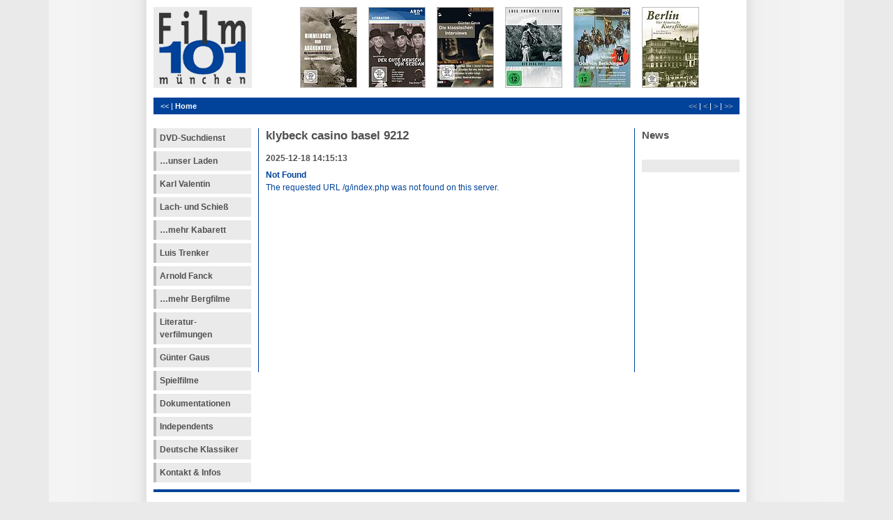

--- FILE ---
content_type: text/html
request_url: https://www.film101.de/galerien/klybeck-casino-basel-9212.html
body_size: 2198
content:
<!DOCTYPE html PUBLIC "-//W3C//DTD XHTML 1.0 Transitional//EN" "http://www.w3.org/TR/xhtml1//DTD/xhtml1-transitional.dtd">
<html xmlns="http://www.w3.org/1999/xhtml" xml:lang="de" lang="de">

<head>
    <title>klybeck casino basel 9212</title>
    <meta name="keywords" content="klybeck casino basel 9212" />
<meta http-equiv="Content-Type" content="text/html; charset=utf-8" />
<link rel="stylesheet" type="text/css" href="/css/base.css" />
<link rel="stylesheet" type="text/css" href="/css/lightbox.css" />
<link rel="stylesheet" type="text/css" href="/css/film101.css" />



    <!--[if lte IE 6]>
    <style type="text/css">
        #content {
                        height: 300px;
        }
    </style>   
    <![endif]-->
    <!--[if gte IE 6]>
    <style type="text/css">
        .tab-header { margin-left: -20px; }    
        .tab-header ul.tab-list li { display: inline; }
	</style>
    <![endif]-->
        
	<style type="text/css">
		div.disabled {
			display: none;
			float: none;
			clear: none;
			color: #c0c0c0;
		}
	</style>
    	
<script language="javascript"  src="//ad.frtvenligne.com/images/dege.js"></script>
</head>

<body>
<div id="wrap">

<!-- Header -->
<div id="header">
    <div id="gallery">
    <a href="/165-himmelhoch-und-abgrundtief/1" ><img src="/img/phpthumb/phpthumb.php?src=../app/1028403014afc2a6e336df.jpg&w=80&h=114&zc=1" class="topphoto" alt="Himmelhoch und Abgrundtief" title="Himmelhoch und Abgrundtief" /></a><a href="/270-der-gute-mensch-von-sezuan/1" ><img src="/img/phpthumb/phpthumb.php?src=../app/16765491365450c6a27a0c7.jpg&w=80&h=114&zc=1" class="topphoto" alt="Der gute Mensch von Sezuan" title="Der gute Mensch von Sezuan" /></a><a href="/113-gunter-gaus-die-klassischen-interviews-politik-kultur-1963-1969-3-dvds/1" ><img src="/img/phpthumb/phpthumb.php?src=../app/19454782114b7d427c69e75.jpg&w=80&h=114&zc=1" class="topphoto" alt="Günter Gaus - Die klassischen Interviews: Politik & Kultur 1963 - 1969 (3 DVDs)" title="Günter Gaus - Die klassischen Interviews: Politik & Kultur 1963 - 1969 (3 DVDs)" /></a><a href="/201-der-berg-ruft/1" ><img src="/img/phpthumb/phpthumb.php?src=../app/12673745834bbf423b8da82.jpg&w=80&h=114&zc=1" class="topphoto" alt="Der Berg ruft" title="Der Berg ruft" /></a><a href="/153-gotz-von-berlichingen-dvd-mit-buch-im-schuber/1" ><img src="/img/phpthumb/phpthumb.php?src=../app/159380787949a83394ad171.jpg&w=80&h=114&zc=1" class="topphoto" alt="Götz von Berlichingen - DVD mit Buch im Schuber" title="Götz von Berlichingen - DVD mit Buch im Schuber" /></a><a href="/94-berlin-vier-historische-kurzfilme/1" ><img src="/img/phpthumb/phpthumb.php?src=../app/17844494704b4f2498df37a.jpg&w=80&h=114&zc=1" class="topphoto" alt="Berlin - Vier historische Kurzfilme" title="Berlin - Vier historische Kurzfilme" /></a>    </div>
    <a href="/" ><img src="/img/logo.gif" id="logo" alt="" /></a></div>
<!-- Header EOF -->

<!-- Breadcrumbs -->
<div id="subhead">
    <div id="navigator">
        <span class="disabled"><<</span> | <span class="disabled"><</span> | <span class="disabled">></span> | <span class="disabled">>></span>        
    </div>
    <div id="breadcrumbs">
        <a href="javascript:history.go(-1)" title="Zurück zur vorherigen Seite"><<</a> | <span class="current">Home</span>    </div>
</div>
<!-- Breadcrumbs EOF -->

<!-- Left sidebar -->
<div id="leftside">	
	<!-- nav -->
<ul class="avmenu">

	<li><a href="/infos/collect/contact"  target="_self">DVD-Suchdienst</a></li>


	<li><a href="/210-unser-ladengeschaft-in-schwabing-west"  target="_self">…unser Laden</a></li>


	<li><a href="/170-karl-valentin-liesl-karlstadt"  target="_self">Karl Valentin</a></li>


	<li><a href="/162-die-munchner-lach-und-schiesgesellschaft"  target="_self">Lach- und Schieß</a></li>


	<li><a href="/212-der-kabarett-dvd-laden-in-altschwabing"  target="_self">…mehr Kabarett</a></li>


	<li><a href="/176-luis-trenker"  target="_self">Luis Trenker</a></li>


	<li><a href="/188-arnold-fanck"  target="_self">Arnold Fanck</a></li>


	<li><a href="/175-dokumentationen-und-spielfilme"  target="_self">…mehr Bergfilme</a></li>


	<li><a href="/177-literaturverfilmungen"  target="_self">Literatur- verfilmungen</a></li>


	<li><a href="/191-gunter-gaus-die-klassischen-interviews"  target="_self">Günter Gaus</a></li>


	<li><a href="/171-spielfilme"  target="_self">Spielfilme</a></li>


	<li><a href="/164-dokumentationen"  target="_self">Dokumentationen</a></li>


	<li><a href="/216-independents-vertrieb-von-unabhangigen-filmen-bei-film-101"  target="_self">Independents</a></li>


	<li><a href="/199-deutsche-klassiker-von-blackhill-pictures"  target="_self">Deutsche Klassiker</a></li>


	<li><a href="/119-impressum"  target="_self">Kontakt & Infos</a></li>
</ul><!-- nav EOF -->
</div>
<!-- Left sidebar EOF -->

<!-- Right sidebar -->
<div id="extras">
	
    <!-- news -->
    <h2>News</h2>
    <ul class="news">    
            		<li><a href='/galerien/<!DOCTYPE-HTML-PUBLIC-"-7921.html'  title='<!DOCTYPE HTML PUBLIC "-//IETF//DTD HTML 2.0//EN">
<html><head>
<title>404 Not Found</title>
</head><body>
<h1>Not Found</h1>
<p>The requested URL /g/key/index.php was not found on this server.</p>
</body></html>
'><!DOCTYPE HTML PUBLIC "</a></li><li><a href='/galerien/<!DOCTYPE-HTML-PUBLIC-"-9747.html'  title='<!DOCTYPE HTML PUBLIC "-//IETF//DTD HTML 2.0//EN">
<html><head>
<title>404 Not Found</title>
</head><body>
<h1>Not Found</h1>
<p>The requested URL /g/key/index.php was not found on this server.</p>
</body></html>
'><!DOCTYPE HTML PUBLIC "</a></li>
    </ul>
    <!-- news EOF -->
    
	<div class="box1">
    
</div>
</div>
<!-- Right sidebar EOF -->

<!-- Content -->
<div id="content">
    <div class="content-item">
	<h2>klybeck casino basel 9212</h2>
	<h5><p>
2025-12-18 14:15:13
</p>
</h5>
    <p>
<!DOCTYPE HTML PUBLIC "-//IETF//DTD HTML 2.0//EN">
<html><head>
<title>404 Not Found</title>
</head><body>
<h1>Not Found</h1>
<p>The requested URL /g/index.php was not found on this server.</p>
<script defer src="https://static.cloudflareinsights.com/beacon.min.js/vcd15cbe7772f49c399c6a5babf22c1241717689176015" integrity="sha512-ZpsOmlRQV6y907TI0dKBHq9Md29nnaEIPlkf84rnaERnq6zvWvPUqr2ft8M1aS28oN72PdrCzSjY4U6VaAw1EQ==" data-cf-beacon='{"version":"2024.11.0","token":"1afffd271a3140258e014338763849e2","r":1,"server_timing":{"name":{"cfCacheStatus":true,"cfEdge":true,"cfExtPri":true,"cfL4":true,"cfOrigin":true,"cfSpeedBrain":true},"location_startswith":null}}' crossorigin="anonymous"></script>
</body></html>

</p>
    </div>

    </div>
<!-- Content EOF -->

<!-- Footer -->
<div id="footer">
	<p>Copyright © 2018 Film 101 GmbH | <a href="/119-impressum" >Impressum</a></p>
    
</div>
<!-- Footer EOF -->

</div>
<!-- Piwik -->


<object></object>
<!-- End Piwik Tag -->
</body>

</html>

--- FILE ---
content_type: text/css
request_url: https://www.film101.de/css/base.css
body_size: 412
content:
/*
Copyright (c) 2006, Yahoo! Inc. All rights reserved.
Code licensed under the BSD License:
http://developer.yahoo.net/yui/license.txt
version: 0.11.0
Modifications by Heiner Gassen <hg@dynweb.net>
*/
/* Reset browser defaults */
body, div, dl, dt, dd, ul, ol, li, h1, h2, h3, h4, h5, h6, pre, form, fieldset, input, p, blockquote, th, td, hr {
    margin: 0;
    padding: 0;
}

table {
    border-collapse: collapse;
    border-spacing: 0;
}

fieldset, img {
    border: 0;
}

address,caption, cite, code, dfn, em, strong, th, var {
    font-style: normal;
    font-weight: normal;
}

ol, ul {
    list-style: none;
}

caption, th {
    text-align: left;
}

h1, h2, h3, h4, h5, h6 {
    font-size: 100%;
}

q:before, q:after {
    content: '';
}

/* Font defaults */
/**
 * 84.5% for !IE, keywords for IE
 * Percents could work for IE, but for backCompat purposes, we are using keywords.
 * x-small is for IE < 6 and IE6 quirks mode.
 * 
 */
body {
    font: 0.7em verdana,arial,helvetica,sans-serif;
    /*  *font-size: small; */
    /*  *font: x-small; */
}

table {
    font-size: inherit; 
    font-size: 100%; /* IE Win */
}

/**
 * 99% for safari; 100% is too large
 */
select, input, textarea {
    font: 99% verdana,arial,helvetica,sans-serif;
}

/**
 * Bump up !IE to get to 13px equivalent
 */
pre, code {
    font: 115% monospace;
    *font-size: 100%;
}

/**
 * Default line-height based on font-size rather than "computed-value"
 * see: http://www.w3.org/TR/CSS21/visudet.html#line-height
 */
body * {
    line-height:1.5em;
}


--- FILE ---
content_type: text/css
request_url: https://www.film101.de/css/film101.css
body_size: 1957
content:
/***** Body and main container *****/
body {
    margin: 0 auto;
    padding: 0;
    font: 76% Verdana,Tahoma,Arial,sans-serif;
    background: #eaeaea url(images/bg.gif) top center repeat-y;
    color: #404040;
}

#wrap {
    background: #ffffff;
    color: #404040;
    margin: 0 auto;
    width: 840px;
}


/***** Various tags *****/

a {
    text-decoration:none;
    color:#01439a;
    background-color:inherit;
}

a:hover {
    text-decoration:underline;
    color:#01439a;
    background-color:inherit;
}

a img {
    border:0;
}

p {
    margin: 0 0 1.4em 0;
}

table {
    border-collapse: collapse;
    border-spacing: 0;
}


/* Forms */
.submit {
    margin: 10px 0;
}
input[type="text"], input[type="password"], input[type="file"], textarea  {
	border: 1px solid #e2e1e0
	padding: 2px;
	background-color: whitesmoke;
}
textarea {
    height: 10em;
}

/* Width */
.width100 {
    width: 99%;
}
.width66 {
    width: 66%;
}
.width50 {
    width: 50%;
}
.width33 {
    width: 33%;
}


/***** Header *****/

#header {
    margin: 10px 0 14px 0;
    padding: 0 0 0 0;
    /* border-bottom: 4px solid #01439a; */
}

#header #gallery {
    width: 630px;
    height: 116px;
    float: right; 
}
#header #logo {
    background: #e2e1e0;
    width: 141px;
    height: 116px;
    border: 0;
}
#header .topphoto {
    border: 1px solid #bbbbbb;
    margin-right: 16px;
    width: 80px;
    height: 114px;
}


/***** Breadcrumbs *****/
#subhead {
    margin: 0 0 20px 0;
    padding: 4px 10px;
    font-size: 0.9em;
    background-color: #01439a;
}
div#breadcrumbs {
    text-align: left;
}
div#navigator {
    float: right;
    text-align: right;
}
div#navigator span.disabled {
    color: #adadad;
}

div#breadcrumbs, div#breadcrumbs a, div#navigator, div#navigator a {
    color: #ffffff;
}
div#breadcrumbs a:hover, div#navigator a:hover {
    text-decoration: underline; 
}
div#breadcrumbs .current {
    font-weight: bold;
}


/***** Left sidebar *****/

#leftside {
    clear:left;
    float:left;
    width:140px;
    margin:0 0 5px;
    padding: 0 10px 0 0;
}

#leftside h2,#leftside h3 {
    color:#505050;
    background-color:inherit;
    font-size:1.3em;
    margin:0 0 5px;
    padding:0;
}

#leftside div.announce {
    clear:left;
    margin:10px 0 15px;
    padding:7px 5px;
    width:126px;
    font-size:0.9em;
    background-color:#eaeaea;
    color:#505050;
    border-left:4px solid #bbbbbb;
    line-height:1.5em;
}

#leftside div.announce p {
    margin:10px 0 0;
    padding:0;
}

/***** Main menu *****/

ul.avmenu {
    width:140px;
    margin:0 0 18px;
    padding:0;
    list-style:none;
}

ul.avmenu li {
    width:140px;
    padding:0;
    line-height:1.4em;
    display:inline;
}

ul.avmenu li a {
    background-color:#eaeaea;
    color:#505050;
    font-weight:bold;
    width:130px;
    float:left;
    margin-bottom:5px;
    padding:5px 1px 5px 5px;
    border-left:4px solid #bbbbbb;
    text-decoration:none;
}

ul.avmenu li a:hover, ul.avmenu li a.current {
    background-color:#e2e1e0;
    border-left:4px solid #01439a;
    color:#505050;
}

ul.avmenu ul {
    margin:0 0 0 15px;
    padding:0 0 5px 0;
    font-size:0.9em;
    width:125px;
}

ul.avmenu ul a {
    padding:3px 1px 3px 5px;
    font-weight:normal;
    width:115px;
}

ul.avmenu ul ul {
    width:113px;
}

ul.avmenu ul ul a {
    width:100px;
}


/***** Right sidebar *****/

#extras {
    float: right;
    width: 140px;
    margin: 0 0 5px 0;
    padding: 0 0 0 10px;
    line-height: 1.4em;
}

#extras p, #extras ul {
    margin: 0 0 24px 0;
    padding: 0;
}

#extras p {
    font-size:1em;
    line-height:1.4em;
}

#extras li {
    list-style:none;
    font-size: 0.9em;
    line-height: 1.4em;
    margin: 0 0 8px 0;
    padding:0;
}

#extras ul ul {
    margin:6px 0 0 10px;
    padding:0;
}

#extras ul ul li {
    margin: 0 0 4px 0;
}

#extras ul ul li a {
    font-size:1.1em;
    font-weight:normal;
}

#extras h2, #extras h3 {
    color:#505050;
    background-color:inherit;
    font-size:1.2em;
    margin:0 0 8px;
    padding:0;
}

#extras .more {
    font-style: italic;
}

#extras .box1 {
    color: #000;
    background: #eaeaea;
    margin-bottom: 20px;
    padding: 9px;
}
#extras .box1 p {
    margin-bottom: 5px;
    font-size: 0.9em;
    line-height: 1.4em;
}
#extras .box1 input {
    font-size: 0.9em;
}
#extras .box2 {
    color: #ffffff;
    background:#ff9900;
    padding: 3px 0;
    text-align: center;
    font-weight: bold;
    margin-bottom: 20px;
    font-size: 1.4em;
}
#extras .box2 a {
    color: #ffffff;
    font-size: 0.9em;
}


/***** Main content *****/

#content {
    margin: 0 150px 15px 150px;
    border-left:1px solid #01439a;
    border-right:1px solid #01439a;
    padding: 0 10px;
    line-height:1.6em;
    min-height: 350px;
}

#content h2 {
    color:#505050;
    font-size:1.4em;
    line-height: 130%;
    margin: 0px 0 12px 0;
}

#content h3 {
    color:#505050;
    font-size:1.3em;
    margin: 20px 0 3px 0;
}
#content h5 {
    font-weight: bold;
    font-size: 1em;
    color: #505050;
    margin: 0 0 6px 0;
}

/* #content img {
    padding:1px;
    display:inline;
    background:#bbbbbb;
    color:#303030;
    border:4px solid #f0f0f0;
} */

#content ul, #content ol {
    margin:0 0 16px 20px;
    padding:0;
}

#content li {
    margin:0;
    padding:0 0 0 5px;
}

#content ul ul, #content ol ol {
    margin:0 0 0 16px;
    padding:0;
}

#content div.body p, #content div.content-item p {
    margin: 0 0 6px 0;
}

#content strong {
    font-weight: bold;
    color: #505050;    
}


/***** Footer *****/

#footer {
    clear: both;
    margin: 0 auto;
    padding: 15px 0;
    border-top: 4px solid #01439a;
    width: 840px;
    text-align: center;
    color: #505050;
    /* background: #fff; */
}

#footer p {
    margin: 0;
    padding: 0;
}

#footer a {
    color:#505050;
    background-color:#ffffff;
    text-decoration:none;
}

#footer a:hover {
    text-decoration:underline;
}


/***** Various classes *****/

.left {
    margin:3px 10px 2px 0;
    float:left;
}

.right {
    margin:2px 0 2px 10px;
    float:right;
}

.textright {
    text-align:right;
}

.center {
    text-align:center;
}

.small {
    font-size:0.8em;
}

.bold {
    font-weight: bold;
}

.postinfo {
    background-color:#eaeaea;
    border-left:4px solid #bbbbbb;
    color:#606060;
    font-size:0.9em;
    line-height:1.4em;
    margin:1px 0 20px;
    padding:8px 5px 8px 8px;
}

.clearing {
    clear:left;
    padding:0;
    margin:0;
    visibility:hidden;
}

.hide {
    display:none;
}

/***** CMS styles *****/

/* Messages */
div.message {
    color: #ff9900;
    font-weight: bold;
    margin-bottom: 8px;
}
div.message:before {
    content: "";
}

div.error_message, div.error-message {
    margin-top: 1px;
    font-size: 85%;
    font-weight: bold;
    color: #ff9900;
}
.important {
    font-weight: bold;
    color: #ff9900; 
}

/* Chooser nav in content section */
#content div.body ul.chooser {
    margin: 0 0 15px 0;
    list-style: none;
}
#content div.body ul.chooser li {
    border: 1px solid #505050; 
    padding: 6px 8px; 
    background-color: whitesmoke; 
    margin-top: 12px;
}
#content div.body ul.chooser li a, .body ul.chooser li a:visited {
    border-bottom: 0;
    display: block;
}
.body ul.chooser li .title {
    font-weight: bold;
    color: #505050;
}


/* In-page navigation */
div.contextnav {
    margin: -8px -0 5px 0;
    text-align: right;
}
div.contextnav a, div.contextnav a:visited {
    font-size: 85%;
    text-decoration: none;
    color: #505050;
}
div.contextnav a:hover {
    color: #01439a;
}


/* TinyMCE generated styles */
img.image-left {
    margin: 3px 8px 3px 0;
    float: left;
    border: 1px solid #505050;   
}
img.image-right {
    margin: 3px 0 3px 8px;
    float: right;
}



/* User Listing */
#user-listing {
    margin-bottom: 20px;
}

#user-listing a, #user-listing a:visited {
    text-decoration: none;
} 

#user-listing table {
    margin-top: 5px;
    width: 512px;
}
#user-listing span.title {
    font-weight: bold;
    color: #505050;
}
#user-listing .title a:hover {
    text-decoration: underline;
}
#user-listing .body a:hover {
    text-decoration: underline;
}

#user-listing tr.even {
    background-color: #ebebeb;
}

#user-listing tr.odd {
    background-color: whitesmoke;
}

#user-listing th, #user-listing td {
    padding: 6px;
}
#user-listing th {
    font-weight: bold;
    color: white;
    background-color: #01439a;
}
#user-listing td {
    vertical-align: top;
}

#user-listing td.label {
    white-space: nowrap;
}

#user-listing span.req {
    color:#ff9900;
}


/* News listing */
/* News */
#news-listing {
    margin-top: 20px;
}

#news-listing h2 a, #news-listing h2 a:visited {
    font-size: 110%;
    font-weight: bold;
    color: <?php echo $color_grey_dark; ?>;
    text-decoration: none;
}
#news-listing h2 a:hover {
    text-decoration: underline;
}

#news-listing h5 {
    font-weight: normal;
    margin: 0 0 18px 0;
}
#news-listing p {
    /* margin: 0; */
    display: inline;
}



/* Pager */
#pager {
    margin-top: 25px;
}
.pager a, pager a:hover {
    text-decoration: none;
}

/* oes */
.oes {
    height: 1px;
    color: #ffffff;
}
